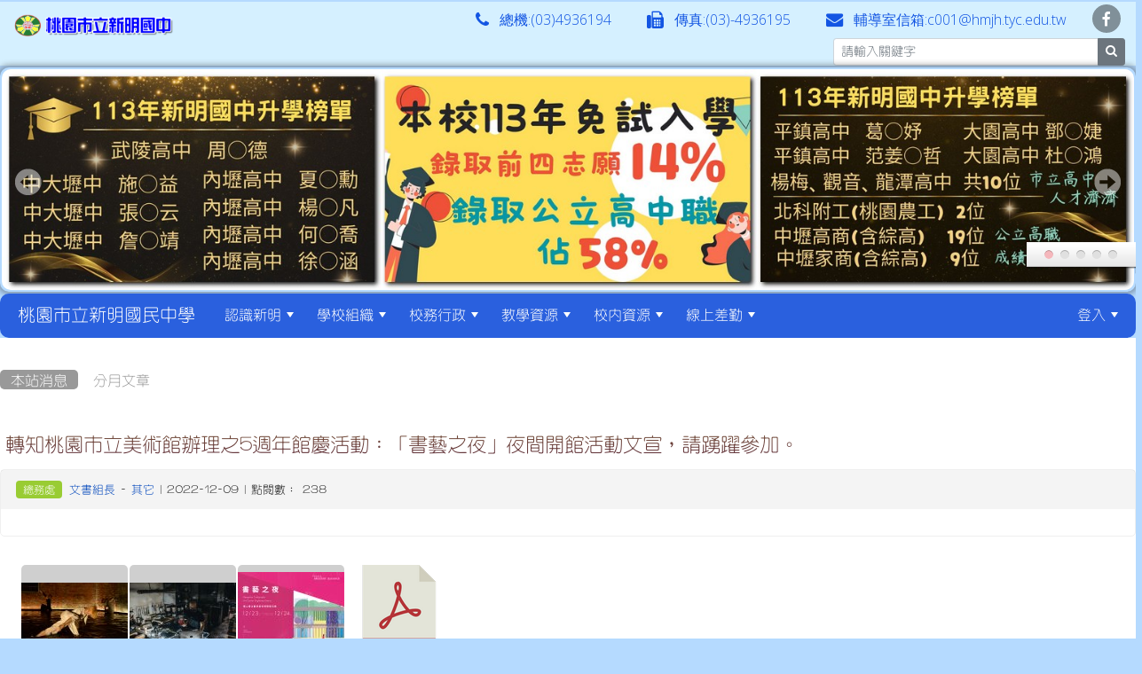

--- FILE ---
content_type: text/html; charset=UTF-8
request_url: https://www.hmjh.tyc.edu.tw/web/modules/tadnews/index.php?nsn=6015
body_size: 75677
content:
<!DOCTYPE html>
<html lang="zh-TW">
    <head>
        <!--目前$_SESSION['bootstrap']="5"; -->
        <!--將目前的資料夾名稱，設定為樣板標籤變數 theme_name-->
                <!--載入由使用者設定的各項佈景變數-->
        
        <!--目前 $smarty.config.bootstrap = 5 | $bootstrap=5 -->
        <!-- theme_id= 6-->
        

    
        <meta charset="UTF-8">
        <meta name="viewport" content="width=device-width, initial-scale=1.0, shrink-to-fit=no">
        <meta http-equiv="X-UA-Compatible" content="ie=edge">

        
        <meta name="robots" content="index,follow">
        <meta name="keywords" content="轉知桃園市立美術館辦理之5週年館慶活動：「書藝之夜」夜間開館活動文宣，請踴躍參加。">
        <meta name="description" content="">
        <meta name="rating" content="general">
        <meta name="author" content="新明國中資訊組">
        <meta name="copyright" content="Copyright ?2001-2014">
        <meta name="generator" content="XOOPS">
        <meta property="og:title" content="轉知桃園市立美術館辦理之5週年館慶活動：「書藝之夜」夜間開館活動文宣，請踴躍參加。">
        <meta property="og:type" content="website">
        <meta property="og:url" content="https://www.hmjh.tyc.edu.tw/web/modules/tadnews/index.php?nsn=6015">
        <meta property="og:image" content="https://www.hmjh.tyc.edu.tw/web/uploads/tad_themes/school2022/config2/config2_og_image_6_1_SV4.jpg">
        <meta property="og:site_name" content="桃園市立新明國民中學">
        <!-- 網站的標題及標語 -->
        <title>桃園市立新明國民中學 - 轉知桃園市立美術館辦理之5週年館慶活動：「書藝之夜」夜間開館活動文宣，請踴躍參加。</title>

        
        <!-- Rss -->
        <link rel="alternate" type="application/rss+xml" title="RSS" href="https://www.hmjh.tyc.edu.tw/web/backend.php">
        <!-- icon -->
        <link href="https://www.hmjh.tyc.edu.tw/web/favicon.ico" rel="SHORTCUT ICON">
        <!-- Sheet Css -->
        <link rel="stylesheet" type="text/css" media="all" title="Style sheet" href="https://www.hmjh.tyc.edu.tw/web/xoops.css">
        <!-- XOOPS theme Sheet Css -->
        <link rel="stylesheet" type="text/css" media="all" title="Style sheet" href="https://www.hmjh.tyc.edu.tw/web/themes/school2022/css/xoops.css">
        <!-- 55-1 bootstrap5 -->
        <link href="https://www.hmjh.tyc.edu.tw/web/modules/tadtools/bootstrap5/css/bootstrap.css" rel="stylesheet" media="all">

        <!-- SmartMenus core CSS (required) -->
        <link href="https://www.hmjh.tyc.edu.tw/web/modules/tadtools/smartmenus/css/sm-core-css.css" media="all" rel="stylesheet">
        <!-- "sm-blue" menu theme (optional, you can use your own CSS, too) -->
                <!-- font-awesome -->
        <link href="https://www.hmjh.tyc.edu.tw/web/modules/tadtools/css/font-awesome/css/font-awesome.css" rel="stylesheet" media="all">
        <!-- Theme Sheet Css -->
        <link rel="stylesheet" type="text/css" media="all" href="https://www.hmjh.tyc.edu.tw/web/themes/school2022/css/style.css">

        <!-- 給模組套用的樣板標籤開始 -->
        <script src="https://www.hmjh.tyc.edu.tw/web/browse.php?Frameworks/jquery/jquery.js" type="text/javascript"></script>
<script src="https://www.hmjh.tyc.edu.tw/web/browse.php?Frameworks/jquery/plugins/jquery.ui.js" type="text/javascript"></script>
<script src="https://www.hmjh.tyc.edu.tw/web/modules/tadtools/jquery/jquery.ui.touch-punch.min.js" type="text/javascript"></script>
<script src="https://www.hmjh.tyc.edu.tw/web/include/xoops.js" type="text/javascript"></script>
<script src="https://www.hmjh.tyc.edu.tw/web/themes/school2022/language/tchinese_utf8/script.js" type="text/javascript"></script>
<script src="https://www.hmjh.tyc.edu.tw/web/modules/tadtools/syntaxhighlighter/scripts/shCore.js" type="text/javascript"></script>
<script src="https://www.hmjh.tyc.edu.tw/web/modules/tadtools/syntaxhighlighter/scripts/shAutoloader.js" type="text/javascript"></script>
<script type="text/javascript">
//<![CDATA[

                  function path()
                  {
                    var args = arguments,
                    result = [];
                    for(var i = 0; i < args.length; i++)
                        result.push(args[i].replace('@', 'https://www.hmjh.tyc.edu.tw/web/modules/tadtools/syntaxhighlighter/scripts/'));
                    return result
                  };

                  $(document).ready(function(){
                    SyntaxHighlighter.autoloader.apply(null, path(
                    'applescript            @shBrushAppleScript.js',
                    'actionscript3 as3      @shBrushAS3.js',
                    'bash shell             @shBrushBash.js',
                    'coldfusion cf          @shBrushColdFusion.js',
                    'cpp c                  @shBrushCpp.js',
                    'c# c-sharp csharp      @shBrushCSharp.js',
                    'css                    @shBrushCss.js',
                    'delphi pascal          @shBrushDelphi.js',
                    'diff patch pas         @shBrushDiff.js',
                    'erl erlang             @shBrushErlang.js',
                    'groovy                 @shBrushGroovy.js',
                    'java                   @shBrushJava.js',
                    'jfx javafx             @shBrushJavaFX.js',
                    'js jscript javascript  @shBrushJScript.js',
                    'perl pl                @shBrushPerl.js',
                    'php                    @shBrushPhp.js',
                    'text plain             @shBrushPlain.js',
                    'py python              @shBrushPython.js',
                    'ruby rails ror rb      @shBrushRuby.js',
                    'sass scss              @shBrushSass.js',
                    'scala                  @shBrushScala.js',
                    'sql                    @shBrushSql.js',
                    'vb vbnet               @shBrushVb.js',
                    'xml xhtml xslt html    @shBrushXml.js'
                    ));
                    SyntaxHighlighter.defaults['smart-tabs'] = true;
                    SyntaxHighlighter.defaults['tab-size'] = 2;
                    SyntaxHighlighter.defaults['toolbar'] = false;

                    SyntaxHighlighter.all();
                  });

                
//]]></script>
<script src="https://www.hmjh.tyc.edu.tw/web/modules/tadtools/prism/prism.js" type="text/javascript"></script>
<script src="https://www.hmjh.tyc.edu.tw/web/modules/tadtools/fancyBox/lib/jquery.mousewheel.pack.js" type="text/javascript"></script>
<script src="https://www.hmjh.tyc.edu.tw/web/modules/tadtools/fancyBox/source/jquery.fancybox.js" type="text/javascript"></script>
<script type="text/javascript">
//<![CDATA[

                jQuery(document).ready(function(){
                    $('.fancybox_nsn').fancybox({
                    
                    fitToView : true,
                    width   : '1920',
                    height    : '1080',
                    
                    
                    autoSize  : false,
                    closeClick  : false,
                    openEffect  : 'none',
                    closeEffect : 'none'
                    
                    
                    });
                });
            
//]]></script>
<script type="text/javascript" src="https://www.hmjh.tyc.edu.tw/web/class/textsanitizer/image/image.js"></script>
<script src="https://www.hmjh.tyc.edu.tw/web/modules/tadtools/sweet-alert/sweet-alert.js" type="text/javascript"></script>
<script type="text/javascript">
//<![CDATA[

            function delete_tad_news_func(nsn){
                swal({
                    title: '確定要刪除此資料？',
                    text: '相關資料通通都將會被移除！',
                    type: 'warning',
                    html: '',
                    showCancelButton: true,
                    confirmButtonColor: '#DD6B55',
                    confirmButtonText: '確定刪除！',
                    closeOnConfirm: false ,
                    allowOutsideClick: true
                },
                function(){
                    location.href='/web/modules/tadnews/index.php?op=delete_tad_news&nsn=' + nsn;
                });
            }
            
//]]></script>
<link rel="stylesheet" href="https://www.hmjh.tyc.edu.tw/web/modules/tadtools/jquery/themes/base/jquery.ui.all.css" type="text/css" />
<link rel="stylesheet" href="https://www.hmjh.tyc.edu.tw/web/language/tchinese_utf8/style.css" type="text/css" />
<link rel="stylesheet" href="https://www.hmjh.tyc.edu.tw/web/media/font-awesome/css/font-awesome.min.css" type="text/css" />
<link rel="stylesheet" href="https://www.hmjh.tyc.edu.tw/web/modules/tadtools/syntaxhighlighter/styles/shCore.css" type="text/css" />
<link rel="stylesheet" href="https://www.hmjh.tyc.edu.tw/web/modules/tadtools/syntaxhighlighter/styles/shThemeMonokai.css" type="text/css" />
<link rel="stylesheet" href="https://www.hmjh.tyc.edu.tw/web/modules/tadtools/prism/prism.css" type="text/css" />
<link rel="stylesheet" href="https://www.hmjh.tyc.edu.tw/web/modules/tadtools/fancyBox/source/jquery.fancybox.css" type="text/css" />
<link rel="stylesheet" href="https://www.hmjh.tyc.edu.tw/web/modules/tadtools/sweet-alert/sweet-alert.css" type="text/css" />
<link rel="stylesheet" href="https://www.hmjh.tyc.edu.tw/web/modules/tadtools/css/xoops.css" type="text/css" />
<link rel="stylesheet" href="https://www.hmjh.tyc.edu.tw/web/modules/tadnews/css/module.css" type="text/css" />
<link rel="stylesheet" href="https://www.hmjh.tyc.edu.tw/web/modules/tadnews/css/module2.css" type="text/css" />
<link rel="stylesheet" href="https://www.hmjh.tyc.edu.tw/web/modules/tadtools/css/iconize.css" type="text/css" />


        <!-- 給模組套用的樣板標籤結束 -->

        <!-- 局部套用的樣式，如果有載入完整樣式 theme_css.tpl 那就不需要這一部份 -->
        <!--導覽工具列、區塊標題CSS設定開始-->
<style type="text/css">
    body {
        color: #202020;
        background-color: #b5daff;
                background-position: left top;
        background-repeat: repeat;
        background-attachment: scroll;
        background-size: auto;
        font-size: 1rem;
        font-family: HanWangYenLight;
    }

    a {
        color:#0046bb;
        font-family: FontAwesome, HanWangYenLight;
    }

    a:hover {
        color:#a40019;
    }



    #nav-container {
                    /* position: relative; */
                z-index: 11;
                    background-color:tranparent;
            }

    #xoops_theme_nav {
                                    background: #2a60de;
                        }

        .leftBlock .blockTitle{
        font-size: 1.1rem;        color: #ffffff;        background-color: #2a60ae;                        text-indent: 9px;                border-radius:5px;
        -moz-border-radius:5px;
        -webkit-border-radius:5px;
        -khtml-border-radius:5px;
            }

    .leftBlock a.block_config,
    .leftBlock a.tad_block_config{
        float: right;
        position: relative;
        z-index: 1;
    }

        .leftBlock{
        position: relative;
background: #f5f5f5;
overflow: hidden;
margin-top: 10px;
margin-bottom: 10px;
border-radius: 4px;
    }
    
        .leftBlock .blockTitle{
        text-align:center;
border-bottom: 2px solid #7cb6b7;
padding: 8px 15px;
text-shadow: 0px 1px #0d4e5c, 1px 0px #0d4e5c, -1px 0px #0d4e5c, 0px -1px #0d4e5c, -1px -1px #0d4e5c, 1px 1px #0d4e5c, 1px -1px #0d4e5c, -1px 1px #0d4e5c;
    }
    
        .leftBlock .blockContent{
        padding: 15px;
    }
    
    .rightBlock .blockTitle{
        font-size: 1.1rem;        color: #ffffff;        background-color: #2a60ae;                        text-indent: 9px;                border-radius:5px;
        -moz-border-radius:5px;
        -webkit-border-radius:5px;
        -khtml-border-radius:5px;
            }

    .rightBlock a.block_config,
    .rightBlock a.tad_block_config{
        float: right;
        position: relative;
        z-index: 1;
    }

        .rightBlock{
        position: relative;
background: #f5f5f5;
overflow: hidden;
margin-top: 10px;
margin-bottom: 10px;
border-radius: 4px;
    }
    
        .rightBlock .blockTitle{
        text-align:center;
border-bottom: 2px solid #7cb6b7;
padding: 8px 15px;
text-shadow: 0px 1px #0d4e5c, 1px 0px #0d4e5c, -1px 0px #0d4e5c, 0px -1px #0d4e5c, -1px -1px #0d4e5c, 1px 1px #0d4e5c, 1px -1px #0d4e5c, -1px 1px #0d4e5c;
    }
    
        .rightBlock .blockContent{
        padding: 15px;
    }
    
    .centerBlock .blockTitle{
        font-size: 1.1rem;        color: #ffffff;        background-color: #2a60ae;                        text-indent: 9px;                border-radius:5px;
        -moz-border-radius:5px;
        -webkit-border-radius:5px;
        -khtml-border-radius:5px;
            }

    .centerBlock a.block_config,
    .centerBlock a.tad_block_config{
        float: right;
        position: relative;
        z-index: 1;
    }

        .centerBlock{
        position: relative;
background: #f5f5f5;
overflow: hidden;
margin-top: 10px;
margin-bottom: 10px;
border-radius: 4px;
    }
    
        .centerBlock .blockTitle{
        text-align:center;
border-bottom: 2px solid #7cb6b7;
padding: 8px 15px;
text-shadow: 0px 1px #0d4e5c, 1px 0px #0d4e5c, -1px 0px #0d4e5c, 0px -1px #0d4e5c, -1px -1px #0d4e5c, 1px 1px #0d4e5c, 1px -1px #0d4e5c, -1px 1px #0d4e5c;
    }
    
        .centerBlock .blockContent{
        padding: 15px;
    }
    
    .centerLeftBlock .blockTitle{
        font-size: 1.1rem;        color: #ffffff;        background-color: #2a60ae;                        text-indent: 9px;                border-radius:5px;
        -moz-border-radius:5px;
        -webkit-border-radius:5px;
        -khtml-border-radius:5px;
            }

    .centerLeftBlock a.block_config,
    .centerLeftBlock a.tad_block_config{
        float: right;
        position: relative;
        z-index: 1;
    }

        .centerLeftBlock{
        position: relative;
background: #f5f5f5;
overflow: hidden;
margin-top: 10px;
margin-bottom: 10px;
border-radius: 4px;
    }
    
        .centerLeftBlock .blockTitle{
        text-align:center;
border-bottom: 2px solid #7cb6b7;
padding: 8px 15px;
text-shadow: 0px 1px #0d4e5c, 1px 0px #0d4e5c, -1px 0px #0d4e5c, 0px -1px #0d4e5c, -1px -1px #0d4e5c, 1px 1px #0d4e5c, 1px -1px #0d4e5c, -1px 1px #0d4e5c;
    }
    
        .centerLeftBlock .blockContent{
        padding: 15px;
    }
    
    .centerRightBlock .blockTitle{
        font-size: 1.1rem;        color: #ffffff;        background-color: #2a60ae;                        text-indent: 9px;                border-radius:5px;
        -moz-border-radius:5px;
        -webkit-border-radius:5px;
        -khtml-border-radius:5px;
            }

    .centerRightBlock a.block_config,
    .centerRightBlock a.tad_block_config{
        float: right;
        position: relative;
        z-index: 1;
    }

        .centerRightBlock{
        position: relative;
background: #f5f5f5;
overflow: hidden;
margin-top: 10px;
margin-bottom: 10px;
border-radius: 4px;
    }
    
        .centerRightBlock .blockTitle{
        text-align:center;
border-bottom: 2px solid #7cb6b7;
padding: 8px 15px;
text-shadow: 0px 1px #0d4e5c, 1px 0px #0d4e5c, -1px 0px #0d4e5c, 0px -1px #0d4e5c, -1px -1px #0d4e5c, 1px 1px #0d4e5c, 1px -1px #0d4e5c, -1px 1px #0d4e5c;
    }
    
        .centerRightBlock .blockContent{
        padding: 15px;
    }
    
    .centerBottomBlock .blockTitle{
        font-size: 1.1rem;        color: #ffffff;        background-color: #2a60ae;                        text-indent: 9px;                border-radius:5px;
        -moz-border-radius:5px;
        -webkit-border-radius:5px;
        -khtml-border-radius:5px;
            }

    .centerBottomBlock a.block_config,
    .centerBottomBlock a.tad_block_config{
        float: right;
        position: relative;
        z-index: 1;
    }

        .centerBottomBlock{
        position: relative;
background: #f5f5f5;
overflow: hidden;
margin-top: 10px;
margin-bottom: 10px;
border-radius: 4px;
    }
    
        .centerBottomBlock .blockTitle{
        text-align:center;
border-bottom: 2px solid #7cb6b7;
padding: 8px 15px;
text-shadow: 0px 1px #0d4e5c, 1px 0px #0d4e5c, -1px 0px #0d4e5c, 0px -1px #0d4e5c, -1px -1px #0d4e5c, 1px 1px #0d4e5c, 1px -1px #0d4e5c, -1px 1px #0d4e5c;
    }
    
        .centerBottomBlock .blockContent{
        padding: 15px;
    }
    
    .centerBottomLeftBlock .blockTitle{
        font-size: 1.1rem;        color: #ffffff;        background-color: #2a60ae;                        text-indent: 9px;                border-radius:5px;
        -moz-border-radius:5px;
        -webkit-border-radius:5px;
        -khtml-border-radius:5px;
            }

    .centerBottomLeftBlock a.block_config,
    .centerBottomLeftBlock a.tad_block_config{
        float: right;
        position: relative;
        z-index: 1;
    }

        .centerBottomLeftBlock{
        position: relative;
background: #f5f5f5;
overflow: hidden;
margin-top: 10px;
margin-bottom: 10px;
border-radius: 4px;
    }
    
        .centerBottomLeftBlock .blockTitle{
        text-align:center;
border-bottom: 2px solid #7cb6b7;
padding: 8px 15px;
text-shadow: 0px 1px #0d4e5c, 1px 0px #0d4e5c, -1px 0px #0d4e5c, 0px -1px #0d4e5c, -1px -1px #0d4e5c, 1px 1px #0d4e5c, 1px -1px #0d4e5c, -1px 1px #0d4e5c;
    }
    
        .centerBottomLeftBlock .blockContent{
        padding: 15px;
    }
    
    .centerBottomRightBlock .blockTitle{
        font-size: 1.1rem;        color: #ffffff;        background-color: #2a60ae;                        text-indent: 9px;                border-radius:5px;
        -moz-border-radius:5px;
        -webkit-border-radius:5px;
        -khtml-border-radius:5px;
            }

    .centerBottomRightBlock a.block_config,
    .centerBottomRightBlock a.tad_block_config{
        float: right;
        position: relative;
        z-index: 1;
    }

        .centerBottomRightBlock{
        position: relative;
background: #f5f5f5;
overflow: hidden;
margin-top: 10px;
margin-bottom: 10px;
border-radius: 4px;
    }
    
        .centerBottomRightBlock .blockTitle{
        text-align:center;
border-bottom: 2px solid #7cb6b7;
padding: 8px 15px;
text-shadow: 0px 1px #0d4e5c, 1px 0px #0d4e5c, -1px 0px #0d4e5c, 0px -1px #0d4e5c, -1px -1px #0d4e5c, 1px 1px #0d4e5c, 1px -1px #0d4e5c, -1px 1px #0d4e5c;
    }
    
        .centerBottomRightBlock .blockContent{
        padding: 15px;
    }
    
    .footerCenterBlock .blockTitle{
        font-size: 1.1rem;        color: #ffffff;        background-color: #2a60ae;                        text-indent: 9px;                border-radius:5px;
        -moz-border-radius:5px;
        -webkit-border-radius:5px;
        -khtml-border-radius:5px;
            }

    .footerCenterBlock a.block_config,
    .footerCenterBlock a.tad_block_config{
        float: right;
        position: relative;
        z-index: 1;
    }

        .footerCenterBlock{
        position: relative;
background: #f5f5f5;
overflow: hidden;
margin-top: 10px;
margin-bottom: 10px;
border-radius: 4px;
    }
    
        .footerCenterBlock .blockTitle{
        text-align:center;
border-bottom: 2px solid #7cb6b7;
padding: 8px 15px;
text-shadow: 0px 1px #0d4e5c, 1px 0px #0d4e5c, -1px 0px #0d4e5c, 0px -1px #0d4e5c, -1px -1px #0d4e5c, 1px 1px #0d4e5c, 1px -1px #0d4e5c, -1px 1px #0d4e5c;
    }
    
        .footerCenterBlock .blockContent{
        padding: 15px;
    }
    
    .footerLeftBlock .blockTitle{
        font-size: 1.1rem;        color: #ffffff;        background-color: #2a60ae;                        text-indent: 9px;                border-radius:5px;
        -moz-border-radius:5px;
        -webkit-border-radius:5px;
        -khtml-border-radius:5px;
            }

    .footerLeftBlock a.block_config,
    .footerLeftBlock a.tad_block_config{
        float: right;
        position: relative;
        z-index: 1;
    }

        .footerLeftBlock{
        position: relative;
background: #f5f5f5;
overflow: hidden;
margin-top: 10px;
margin-bottom: 10px;
border-radius: 4px;
    }
    
        .footerLeftBlock .blockTitle{
        text-align:center;
border-bottom: 2px solid #7cb6b7;
padding: 8px 15px;
text-shadow: 0px 1px #0d4e5c, 1px 0px #0d4e5c, -1px 0px #0d4e5c, 0px -1px #0d4e5c, -1px -1px #0d4e5c, 1px 1px #0d4e5c, 1px -1px #0d4e5c, -1px 1px #0d4e5c;
    }
    
        .footerLeftBlock .blockContent{
        padding: 15px;
    }
    
    .footerRightBlock .blockTitle{
        font-size: 1.1rem;        color: #ffffff;        background-color: #2a60ae;                        text-indent: 9px;                border-radius:5px;
        -moz-border-radius:5px;
        -webkit-border-radius:5px;
        -khtml-border-radius:5px;
            }

    .footerRightBlock a.block_config,
    .footerRightBlock a.tad_block_config{
        float: right;
        position: relative;
        z-index: 1;
    }

        .footerRightBlock{
        position: relative;
background: #f5f5f5;
overflow: hidden;
margin-top: 10px;
margin-bottom: 10px;
border-radius: 4px;
    }
    
        .footerRightBlock .blockTitle{
        text-align:center;
border-bottom: 2px solid #7cb6b7;
padding: 8px 15px;
text-shadow: 0px 1px #0d4e5c, 1px 0px #0d4e5c, -1px 0px #0d4e5c, 0px -1px #0d4e5c, -1px -1px #0d4e5c, 1px 1px #0d4e5c, 1px -1px #0d4e5c, -1px 1px #0d4e5c;
    }
    
        .footerRightBlock .blockContent{
        padding: 15px;
    }
    

    .sm-mint {
  border-top: 2px solid #e7f5ff;
  border-bottom: 2px solid #e7f5ff;
  background: transparent;
}
.sm-mint a, .sm-mint a:hover, .sm-mint a:focus, .sm-mint a:active {
  padding: 15px 6px;
  /* make room for the toggle button (sub indicator) */
  padding-right: 58px;
  color: #ffffff;
  font-family: FontAwesome, HanWangYenLight;
  font-size: 2;
  font-weight: normal;
  line-height: 17px;
  text-decoration: none;
}
.sm-mint a.current {
  font-weight: bold;
}
.sm-mint a.disabled {
  color: #cccccc;
}
.sm-mint a .sub-arrow {
  position: absolute;
  top: 50%;
  margin-top: -17px;
  left: auto;
  right: 4px;
  width: 34px;
  height: 34px;
  overflow: hidden;
  font: bold 0.875rem/2.125rem monospace !important;
  text-align: center;
  text-shadow: none;
  background: #f0f5ff;
  color:#3b3b3b;
  border-radius: 4px;
}
.sm-mint a .sub-arrow::before {
  content: '+';
}
.sm-mint a.highlighted .sub-arrow::before {
  content: '-';
}
.sm-mint li {
  border-top: 1px solid #3b3b3b22;
}
.sm-mint > li:first-child {
  border-top: 0;
}
.sm-mint ul {
  background: #e7f5ff88;
}
.sm-mint ul a, .sm-mint ul a:hover, .sm-mint ul a:focus, .sm-mint ul a:active {
  color: #3b3b3b;
  font-size: 2;
  border-left: 8px solid transparent;
}

.sm-mint ul ul a,
.sm-mint ul ul a:hover,
.sm-mint ul ul a:focus,
.sm-mint ul ul a:active {
  color: #3b3b3b;
  border-left: 8px solid transparent;
}

.sm-mint ul ul ul a,
.sm-mint ul ul ul a:hover,
.sm-mint ul ul ul a:focus,
.sm-mint ul ul ul a:active {
  color: #3b3b3b;
  border-left: 8px solid transparent;
}
.sm-mint ul ul ul ul a,
.sm-mint ul ul ul ul a:hover,
.sm-mint ul ul ul ul a:focus,
.sm-mint ul ul ul ul a:active {
  color: #3b3b3b;
  border-left: 8px solid transparent;
}

.sm-mint ul ul ul ul ul a,
.sm-mint ul ul ul ul ul a:hover,
.sm-mint ul ul ul ul ul a:focus,
.sm-mint ul ul ul ul ul a:active {
  color: #3b3b3b;
  border-left: 8px solid transparent;
}

@media (min-width: 768px) {
  /* Switch to desktop layout
  -----------------------------------------------
     These transform the menu tree from
     collapsible to desktop (navbar + dropdowns)
  -----------------------------------------------*/
  /* start... (it's not recommended editing these rules) */
  .sm-mint ul {
    position: absolute;
    width: 12em;
    z-index: 250;
  }

  .sm-mint li {
    float: left;
  }

  .sm-mint.sm-rtl li {
    float: right;
  }

  .sm-mint ul li, .sm-mint.sm-rtl ul li, .sm-mint.sm-vertical li {
    float: none;
  }

  .sm-mint a {
    white-space: nowrap;
  }

  .sm-mint ul a, .sm-mint.sm-vertical a {
    white-space: normal;
  }

  .sm-mint .sm-nowrap > li > a, .sm-mint .sm-nowrap > li > :not(ul) a {
    white-space: nowrap;
  }

  /* ...end */
  .sm-mint {
    border-top: 0;
    background: transparent;
  }
  .sm-mint a, .sm-mint a:hover, .sm-mint a:focus, .sm-mint a:active, .sm-mint a.highlighted {
    padding: 15px 6px;
    color: #ffffff;
    border-radius: 4px 4px 0 0;
    border-radius: 0;
  }
  .sm-mint a:hover, .sm-mint a:focus, .sm-mint a:active {
    background: #f0f5ff;
    color: #3b3b3b;
  }

  .sm-mint a.highlighted {
    background: #e7f5ff;
    color: #3b3b3b;
    box-shadow: 0 4px 3px rgba(0, 0, 0, 0.25);
  }


  .sm-mint a.disabled {
    background: transparent;
    color: #cccccc;
    box-shadow: none;
  }
  .sm-mint a.has-submenu {
    padding-right: 34px;
  }
  .sm-mint a .sub-arrow {
    top: 50%;
    margin-top: -3px;
    right: 20px;
    width: 0;
    height: 0;
    border-width: 6px 4.02px 0 4.02px;
    border-style: solid dashed dashed dashed;
    border-color: #ffffff transparent transparent transparent;
    background: transparent;
    border-radius: 0;
  }
  .sm-mint a:hover .sub-arrow, .sm-mint a:focus .sub-arrow, .sm-mint a:active .sub-arrow {
    border-color: #3b3b3b transparent transparent transparent;
  }
  .sm-mint a.highlighted .sub-arrow {
    border-color: #ffffff transparent transparent transparent;
  }
  .sm-mint a.disabled .sub-arrow {
    border-color: #ffffff transparent transparent transparent;
  }
  .sm-mint a .sub-arrow::before {
    display: none;
  }
  .sm-mint li {
    border-top: 0;
  }
  .sm-mint ul {
    border: 0;
    padding: 8px 0;
    background: #e7f5ff;
    border-radius: 0 4px 4px 4px;
    box-shadow: 0 4px 3px rgba(0, 0, 0, 0.25);
  }
  .sm-mint ul ul {
    border-radius: 4px;
  }

  .sm-mint ul a, .sm-mint ul a:hover, .sm-mint ul a:focus, .sm-mint ul a:active, .sm-mint ul a.highlighted {
        padding: 12px 20px;
        border-radius: 0;
        border-bottom: 1px solid #00000011;
      }

  .sm-mint ul li:last-child a{
    border-bottom: none;
          padding: 12px 20px 6px;
      }

  .sm-mint ul a:hover, .sm-mint ul a:focus, .sm-mint ul a:active, .sm-mint ul a.highlighted {
    background: #f0f5ff;
    color: #3b3b3b;
    box-shadow: none;
  }
  .sm-mint ul a.disabled {
    background: transparent;
    color: #b3b3b3;
  }

  .sm-mint ul a.has-submenu {
    padding-right: 20px;
  }
  .sm-mint ul a .sub-arrow {
    right: 10px;
    margin-top: -4.02px;
    border-width: 4.02px 0 4.02px 6px;
    border-style: dashed dashed dashed solid;
    border-color: transparent transparent transparent #ffffff;
  }
  .sm-mint ul a:hover .sub-arrow, .sm-mint ul a:focus .sub-arrow, .sm-mint ul a:active .sub-arrow, .sm-mint ul a.highlighted .sub-arrow {
    border-color: transparent transparent transparent #3b3b3b;
  }
  .sm-mint ul a.disabled .sub-arrow {
    border-color: transparent transparent transparent #ffffff;
  }
  .sm-mint .scroll-up,
  .sm-mint .scroll-down {
    position: absolute;
    display: none;
    visibility: hidden;
    overflow: hidden;
    background: #e7f5ff;
    height: 20px;
  }
  .sm-mint .scroll-up-arrow,
  .sm-mint .scroll-down-arrow {
    position: absolute;
    top: 6px;
    left: 50%;
    margin-left: -8px;
    width: 0;
    height: 0;
    overflow: hidden;
    border-width: 0 6px 8px 6px;
    border-style: dashed dashed solid dashed;
    border-color: transparent transparent #f0f5ff transparent;
  }
  .sm-mint .scroll-down-arrow {
    border-width: 8px 6px 0 6px;
    border-style: solid dashed dashed dashed;
    border-color: #f0f5ff transparent transparent transparent;
  }
  .sm-mint.sm-rtl a.has-submenu {
    padding-right: 20px;
    padding-left: 34px;
  }
  .sm-mint.sm-rtl a .sub-arrow {
    right: auto;
    left: 20px;
  }
  .sm-mint.sm-rtl.sm-vertical {
    border-right: 0;
    border-left: 2px solid #f0f5ff;
  }
  .sm-mint.sm-rtl.sm-vertical a {
    border-radius: 0 4px 4px 0;
  }
  .sm-mint.sm-rtl.sm-vertical a.has-submenu {
    padding: 10px 20px;
  }
  .sm-mint.sm-rtl.sm-vertical a .sub-arrow {
    right: auto;
    left: 10px;
    border-width: 4.02px 6px 4.02px 0;
    border-style: dashed solid dashed dashed;
    border-color: transparent #f0f5ff transparent transparent;
  }
  .sm-mint.sm-rtl.sm-vertical a:hover .sub-arrow, .sm-mint.sm-rtl.sm-vertical a:focus .sub-arrow, .sm-mint.sm-rtl.sm-vertical a:active .sub-arrow, .sm-mint.sm-rtl.sm-vertical a.highlighted .sub-arrow {
    border-color: transparent #3b3b3b transparent transparent;
  }
  .sm-mint.sm-rtl.sm-vertical a.disabled .sub-arrow {
    border-color: transparent #f0f5ff transparent transparent;
  }
  .sm-mint.sm-rtl ul {
    border-radius: 4px 0 4px 4px;
  }
  .sm-mint.sm-rtl ul a {
    border-radius: 0 !important;
  }
  .sm-mint.sm-rtl ul a.has-submenu {
    padding: 10px 20px !important;
  }
  .sm-mint.sm-rtl ul a .sub-arrow {
    right: auto;
    left: 10px;
    border-width: 4.02px 6px 4.02px 0;
    border-style: dashed solid dashed dashed;
    border-color: transparent #f0f5ff transparent transparent;
  }
  .sm-mint.sm-rtl ul a:hover .sub-arrow, .sm-mint.sm-rtl ul a:focus .sub-arrow, .sm-mint.sm-rtl ul a:active .sub-arrow, .sm-mint.sm-rtl ul a.highlighted .sub-arrow {
    border-color: transparent #3b3b3b transparent transparent;
  }
  .sm-mint.sm-rtl ul a.disabled .sub-arrow {
    border-color: transparent #f0f5ff transparent transparent;
  }
  .sm-mint.sm-vertical {
    border-bottom: 0;
    border-right: 2px solid #f0f5ff;
  }
  .sm-mint.sm-vertical a {
    padding: 10px 20px;
    border-radius: 4px 0 0 4px;
  }
  .sm-mint.sm-vertical a:hover, .sm-mint.sm-vertical a:focus, .sm-mint.sm-vertical a:active, .sm-mint.sm-vertical a.highlighted {
    background: #f0f5ff;
    color: #3b3b3b;
    box-shadow: none;
  }
  .sm-mint.sm-vertical a.disabled {
    background: transparent;
    color: #cccccc;
  }
  .sm-mint.sm-vertical a .sub-arrow {
    right: 10px;
    margin-top: -4.02px;
    border-width: 4.02px 0 4.02px 6px;
    border-style: dashed dashed dashed solid;
    border-color: transparent transparent transparent #f0f5ff;
  }
  .sm-mint.sm-vertical a:hover .sub-arrow, .sm-mint.sm-vertical a:focus .sub-arrow, .sm-mint.sm-vertical a:active .sub-arrow, .sm-mint.sm-vertical a.highlighted .sub-arrow {
    border-color: transparent transparent transparent #ffffff;
  }
  .sm-mint.sm-vertical a.disabled .sub-arrow {
    border-color: transparent transparent transparent #f0f5ff;
  }
  .sm-mint.sm-vertical ul {
    border-radius: 4px !important;
  }
  .sm-mint.sm-vertical ul a {
    padding: 10px 20px;
  }
}

/*# sourceMappingURL=sm-mint.css.map */

#main-nav {
    border: none;
    position: relative;
    min-height: 50px;
    }

/* Complete navbar .sm-mint */


.nav-brand {
  float: left;
  margin: 0;
}

.nav-brand a {
  display: block;
    padding: 11px 11px 11px 20px;
    color: #ffffff;
      font-size: 2;
    font-weight: normal;
  text-decoration: none;
}

#main-menu {
  clear: both;
  border-bottom: 0;
}

@media (min-width: 768px) {
  #main-menu {
    clear: none;
  }
}

/* Mobile menu toggle button */

.main-menu-btn {
  float: right;
  margin: 5px 10px;
  position: relative;
  display: inline-block;
  width: 29px;
  height: 29px;
  text-indent: 29px;
  white-space: nowrap;
  overflow: hidden;
  cursor: pointer;
  -webkit-tap-highlight-color: rgba(0, 0, 0, 0);
}

/* hamburger icon */

.main-menu-btn-icon,
.main-menu-btn-icon:before,
.main-menu-btn-icon:after {
  position: absolute;
  top: 50%;
  left: 2px;
  height: 2px;
  width: 24px;
  background: #ffffff;
  -webkit-transition: all 0.25s;
  transition: all 0.25s;
}

.main-menu-btn-icon:before {
  content: '';
  top: -7px;
  left: 0;
}

.main-menu-btn-icon:after {
  content: '';
  top: 7px;
  left: 0;
}

/* x icon */

#main-menu-state:checked ~ .main-menu-btn .main-menu-btn-icon {
  height: 0;
  background: transparent;
}

#main-menu-state:checked ~ .main-menu-btn .main-menu-btn-icon:before {
  top: 0;
  -webkit-transform: rotate(-45deg);
  transform: rotate(-45deg);
}

#main-menu-state:checked ~ .main-menu-btn .main-menu-btn-icon:after {
  top: 0;
  -webkit-transform: rotate(45deg);
  transform: rotate(45deg);
}

/* hide menu state checkbox (keep it visible to screen readers) */

#main-menu-state {
  position: absolute;
  width: 1px;
  height: 1px;
  margin: -1px;
  border: 0;
  padding: 0;
  overflow: hidden;
  clip: rect(1px, 1px, 1px, 1px);
}

/* hide the menu in mobile view */

#main-menu-state:not(:checked) ~ #main-menu {
  display: none;
}

#main-menu-state:checked ~ #main-menu {
  display: block;
}

@media (min-width: 768px) {
  /* hide the button in desktop view */
  .main-menu-btn {
    position: absolute;
    top: -99999px;
  }
  /* always show the menu in desktop view */
  #main-menu-state:not(:checked) ~ #main-menu {
    display: block;
  }
}
</style>
<!--導覽工具列、區塊標題CSS設定 by hc-->
        <style type="text/css">
            
#xoops_theme_left_zone{
    background-color:transparent;
    padding: 0px 14px;
}
#xoops_theme_center_zone{
    background-color:transparent;
    padding: 0px 14px;
}
#xoops_theme_right_zone {
    background-color:transparent;
    padding: 0px 14px;
}            #page-wrapper,
#top-wrapper,#top-display,
#logo-wrapper,#logo-display,
#nav-wrapper,#nav-display,
#slide-wrapper,#slide-display,
#base-wrapper,#base-display,
#footer-wrapper,#footer-display,
#bottom-wrapper,#bottom-display
{
    max-width: 100%;
}

#page-wrapper{
    position: relative;
    padding: 0px;
    margin: auto;
                
        background: #ffffff ;    margin-top: 30px;    margin-bottom: 60px;                
    
    
            padding: 10px;}

#page-display{
            margin: 0px auto;
                    }

#page-display>div{
    padding: 0px;
    margin: 0px;
}


@media (min-width: 768px) {
    #page-wrapper{
            }
}


@media (max-width: 768px) {
    #page-wrapper, #page-display{
        max-width: 100%;
    }

    #page-wrapper{
        padding: 0px;
        margin: 0px;
    }
}

#top-wrapper{
    position: relative;
    padding: 0px;
    margin: auto;
                        max-width:100%;
            
    z-index: 11;    background: #93c8ff ;    margin-top: 0px;    margin-bottom: 0px;                
    
    
            font-size: 0.8rem;}

#top-display{
            margin: 0px auto;
    padding: 6px 0px;        background-color: #90c4ff;        }

#top-display>div{
    padding: 0px;
    margin: 0px;
}

    #top-wrapper,
    #top-display,
    #top-display img {
        border-radius: 0px;
    }

@media (min-width: 768px) {
    #top-wrapper{
            }
}


@media (max-width: 768px) {
    #top-wrapper, #top-display{
        max-width: 100%;
    }

    #page-wrapper{
        padding: 0px;
        margin: 0px;
    }
}

#logo-wrapper{
    position: relative;
    padding: 0px;
    margin: auto;
                
        background: transparent ;    margin-top: 2px;    margin-bottom: 0px;                
    
    
            }

#logo-display{
            margin: 0px auto;
    padding: 0px;        background-color: #d5f0ff;        }

#logo-display>div{
    padding: 0px;
    margin: 0px;
}


@media (min-width: 768px) {
    #logo-wrapper{
            }
}


@media (max-width: 768px) {
    #logo-wrapper, #logo-display{
        max-width: 100%;
    }

    #page-wrapper{
        padding: 0px;
        margin: 0px;
    }
}
#logo-wrapper{
    }

#nav-wrapper{
    position: relative;
    padding: 0px;
    margin: auto;
                        max-width:100%;
            
        background: transparent ;    margin-top: 0px;    margin-bottom: 0px;                
    
    
            }

#nav-display{
            margin: 0px auto;
    padding: 0px;                }

#nav-display>div{
    padding: 0px;
    margin: 0px;
}

    #nav-wrapper,
    #nav-display,
    #nav-display img {
        border-radius: 10px 10px 10px 10px;
    }

@media (min-width: 768px) {
    #nav-wrapper{
            }
}


@media (max-width: 768px) {
    #nav-wrapper, #nav-display{
        max-width: 100%;
    }

    #page-wrapper{
        padding: 0px;
        margin: 0px;
    }
}/* 不透明時 $nav_bg_opacity= */
    /* 沒有漸層 */
            /* 非滿版狀態時 $nav_display_type=not_full */
        #nav-display {
            background: #2a60de ;
        }
        #nav-wrapper{
            background: transparent;
        }
    

#slide-wrapper{
    position: relative;
    padding: 0px;
    margin: auto;
                        max-width:100%;
            
        background: transparent ;    margin-top: 2px;    margin-bottom: 2px;                    box-shadow: 0px 0px 6px 3px rgba(50, 50, 50, 0.4);    }

#slide-display{
            margin: 0px auto;
    padding: 2px;        background-color: transparent;        }

#slide-display>div{
    padding: 0px;
    margin: 0px;
}

    #slide-wrapper,
    #slide-display,
    #slide-display img {
        border-radius: 10px;
    }

@media (min-width: 768px) {
    #slide-wrapper{
            }
}


@media (max-width: 768px) {
    #slide-wrapper, #slide-display{
        max-width: 100%;
    }

    #page-wrapper{
        padding: 0px;
        margin: 0px;
    }
}

#middle-wrapper{
    position: relative;
    padding: 0px;
    margin: auto;
                
        background: transparent ;    margin-top: 5px;    margin-bottom: 0px;                
    
    
            }

#middle-display{
            max-width:100%;
            margin: 0px auto;
    padding: 10px;        background-color: transparent;        }

#middle-display>div{
    padding: 0px;
    margin: 0px;
}

    #middle-wrapper,
    #middle-display,
    #middle-display img {
        border-radius: 0px;
    }

@media (min-width: 768px) {
    #middle-wrapper{
            }
}


@media (max-width: 768px) {
    #middle-wrapper, #middle-display{
        max-width: 100%;
    }

    #page-wrapper{
        padding: 0px;
        margin: 0px;
    }
}
#content-wrapper{
    position: relative;
    padding: 0px;
    margin: auto;
                        max-width:100%;
            
        background: #ffffff ;    margin-top: 0px;    margin-bottom: 0px;                
    
    
            }

#content-display{
            margin: 0px auto;
    padding: 0px;                color: #202020;}

#content-display>div{
    padding: 0px;
    margin: 0px;
}

    #content-wrapper,
    #content-display,
    #content-display img {
        border-radius: 0px;
    }

@media (min-width: 768px) {
    #content-wrapper{
            }
}


@media (max-width: 768px) {
    #content-wrapper, #content-display{
        max-width: 100%;
    }

    #page-wrapper{
        padding: 0px;
        margin: 0px;
    }
}


#footer-wrapper{
    position: relative;
    padding: 0px;
    margin: auto;
                
        background: #f6f6f6 ;    margin-top: 0px;    margin-bottom: 0px;                
    
    
            }

#footer-display{
            max-width:100%;
            margin: 0px auto;
    padding: 60px 30px;        background-color: #f6f6f6;    min-height: 200px;    color: #555555;}

#footer-display>div{
    padding: 0px;
    margin: 0px;
}

    #footer-wrapper,
    #footer-display,
    #footer-display img {
        border-radius: 0px;
    }

@media (min-width: 768px) {
    #footer-wrapper{
            }
}


@media (max-width: 768px) {
    #footer-wrapper, #footer-display{
        max-width: 100%;
    }

    #page-wrapper{
        padding: 0px;
        margin: 0px;
    }
}    #footer-display a,
    #footer-display a:hover,
    #footer-display a:active ,
    #footer-display a:visited {
        color:#555555;
    }


#bottom-wrapper{
    position: relative;
    padding: 0px;
    margin: auto;
                
        background: #585858 ;    margin-top: 0px;    margin-bottom: 0px;                
    
    
            }

#bottom-display{
            max-width:100%;
            margin: 0px auto;
    padding: 10px;        background-color: #585858;    min-height: 40px;    color: #ffffff;}

#bottom-display>div{
    padding: 0px;
    margin: 0px;
}

    #bottom-wrapper,
    #bottom-display,
    #bottom-display img {
        border-radius: 0px;
    }

@media (min-width: 768px) {
    #bottom-wrapper{
            }
}


@media (max-width: 768px) {
    #bottom-wrapper, #bottom-display{
        max-width: 100%;
    }

    #page-wrapper{
        padding: 0px;
        margin: 0px;
    }
}    #bottom-display a,
    #bottom-display a:hover,
    #bottom-display a:active ,
    #bottom-display a:visited {
        color:#ffffff;
    }

@media (min-width: 768px) {
    #page-wrapper{
        max-width: 100%;
    }
}        </style>

        <!-- 載入bootstrap -->
        
        <!--Bootstrap js-->
        <script src="https://www.hmjh.tyc.edu.tw/web/modules/tadtools/bootstrap5/js/bootstrap.bundle.js"></script>

        <!-- SmartMenus jQuery plugin -->
        <script type="text/javascript" src="https://www.hmjh.tyc.edu.tw/web/modules/tadtools/smartmenus/jquery.smartmenus.js"></script>


        <script type="text/javascript">
            // SmartMenus init
            $(function() {
                $('#main-menu').smartmenus({
                                                            bottomToTopSubMenus: false
                                    });
            });

            // SmartMenus mobile menu toggle button
            $(function() {
                var $mainMenuState = $('#main-menu-state');
                if ($mainMenuState.length) {
                    // animate mobile menu
                    $mainMenuState.change(function(e) {
                        var $menu = $('#main-menu');
                        if (this.checked) {
                            $menu.hide().slideDown(250, function() { $menu.css('display', ''); });
                        } else {
                            $menu.show().slideUp(250, function() { $menu.css('display', ''); });
                        }
                    });
                    // hide mobile menu beforeunload
                    $(window).bind('beforeunload unload', function() {
                        if ($mainMenuState[0].checked) {
                            $mainMenuState[0].click();
                        }
                    });
                }
            });
        </script>    </head>

    <body>
        <!-- 導覽列區域 -->
        
        
                







                    <div id="logo-wrapper">
                <div id="logo-display" class="container-fluid ">
            <div class="row">

                                                    <div class="col-xl-2 text-start">
                                                                                <a href="https://www.hmjh.tyc.edu.tw/web/index.php" style="padding: 0px;"><img id="website_logo" src="https://www.hmjh.tyc.edu.tw/web/uploads/tad_themes/school2022/logo/logo_6_9_LaP.png" style="max-width: 100%;position: relative; z-index:10;" alt="桃園市立新明國民中學" title="桃園市立新明國民中學" class="img-fluid"></a>
                                                </div>
                            <div class="col-xl-10 text-end">

                                                                                                    
                        <div class="d-inline-block"><span class="ci">
<i class="fa fa-phone"></i> 總機:(03)4936194
</span>
<span class="ci">
<i class="fa fa-fax"></i> 傳真:(03)-4936195
</span>
<span class="ci">
<i class="fa fa-envelope"></i> 輔導室信箱:c001@hmjh.tyc.edu.tw
</span>

<link href="https://fonts.googleapis.com/css?family=Open+Sans:300,400,600,700" rel="stylesheet" type="text/css">

<style>
    .ci {
        font-size: 1rem;
        font-family: "open sans", arial, sans-serif;
        font-weight: 300;
        margin: 8px 1rem 0px;
        color:#1355e3;
        display: inline-block;
    }

    .ci .fa {
        color: #1355e3;
        margin-right: 8px;
        font-size: 1.2rem;
        position: relative;
        top: 1px;
    }
</style></div>
        <div class="d-inline-block">                     <a href="https://www.facebook.com/profile.php?id=100084764868906" target="_blank" class="sidark"><i class="fa fa-facebook" data-bs-toggle="tooltip" title="新明進行事"></i></a>
    
<script language="JavaScript" type="text/javascript">
    $(document).ready(function(){
                    $('[data-bs-toggle="tooltip"]').tooltip();
            });
</script></div>




    <div class="d-inline-block"> <form role="search" action="https://www.hmjh.tyc.edu.tw/web/search.php" method="get">
    <div class="input-group input-group-sm">
        <input class="form-control" type="text" name="query" title="search" placeholder="請輸入關鍵字">
        <input type="hidden" name="action" value="results">
        <button class="btn btn-secondary" type="submit"><i class="fa fa-search" aria-hidden="true"></i><span class="sr-only visually-hidden">search</span></button>
    </div>
</form></div>


                </div>
            
            </div>
        </div>
    </div>

                
                            <div id="slide-wrapper">
    <div id="slide-display">
        <div>
                            
            <link rel="stylesheet" type="text/css" media="all"  href="https://www.hmjh.tyc.edu.tw/web/modules/tadtools/themes_common/slider/templatemo/nivo-slider.css">
<script type="text/javascript" src="https://www.hmjh.tyc.edu.tw/web/modules/tadtools/jquery/jquery-migrate-3.0.0.min.js"></script>
<script type="text/javascript" src="https://www.hmjh.tyc.edu.tw/web/modules/tadtools/themes_common/slider/templatemo/jquery.nivo.slider.pack.js"></script>

<script type='text/javascript'>
$(function(){
    $('#nivoSlider').nivoSlider({
        pauseTime: 6000,
                directionNav: true,
        controlNav: true,
                boxCols: 16
    });
});
</script>

    <!-- 滑動圖片 -->
    <div id="templatemo_slider">
        <div id="slider-wrapper">
            <div id="nivoSlider" class="nivoSlider">
                                                            <a href="https://www.hmjh.tyc.edu.tw/web" >
                            <img src="https://www.hmjh.tyc.edu.tw/web/uploads/tad_themes/school2022/slide/slide_6_6_e4I.jpg" alt="Slider" title="">
                        </a>
                                                                                <a href="https://www.hmjh.tyc.edu.tw/web" >
                            <img src="https://www.hmjh.tyc.edu.tw/web/uploads/tad_themes/school2022/slide/slide_6_8_Ang.jpg" alt="Slider" title="">
                        </a>
                                                                                <a href="https://www.hmjh.tyc.edu.tw/web" >
                            <img src="https://www.hmjh.tyc.edu.tw/web/uploads/tad_themes/school2022/slide/slide_6_9_mNK.jpg" alt="Slider" title="">
                        </a>
                                                                                <a href="https://www.hmjh.tyc.edu.tw/web" >
                            <img src="https://www.hmjh.tyc.edu.tw/web/uploads/tad_themes/school2022/slide/slide_6_10_B41.jpg" alt="Slider" title="">
                        </a>
                                                                                <a href="https://www.hmjh.tyc.edu.tw/web" >
                            <img src="https://www.hmjh.tyc.edu.tw/web/uploads/tad_themes/school2022/slide/slide_6_11_7se.jpg" alt="Slider" title="">
                        </a>
                                                </div>
            <div id="htmlcaption" class="nivo-html-caption">
                <strong>This</strong> is an example of a <em>HTML</em> caption with <a href="#">a link</a>.
            </div>
        </div>
    </div>
                        </div>
    </div>
</div>        
                                <div id="nav-wrapper">
        <div id="nav-display">
            <div>
                
<script type="title/javascript" src="https://www.hmjh.tyc.edu.tw/web/modules/tadtools/smartmenus/jquery.smartmenus.min.js"></script>

<link rel="stylesheet" type="text/css" media="all" title="Style sheet" href="https://www.hmjh.tyc.edu.tw/web/modules/tadtools/colorbox/colorbox.css">
<link rel="stylesheet" type="text/css" media="all" title="Style sheet" href="https://www.hmjh.tyc.edu.tw/web/modules/tadtools/css/xoops.css">
<script type="text/javascript" src="https://www.hmjh.tyc.edu.tw/web/modules/tadtools/colorbox/jquery.colorbox.js"></script>

<script>
    function tad_themes_popup(URL) {
        $.colorbox({iframe:true, width:"80%", height:"90%",href : URL});
    }
</script>

<!-- default -->
<nav role="navigation" id="main-nav">

    <!-- Mobile menu toggle button (hamburger/x icon) -->
    <input id="main-menu-state" type="checkbox" />
    <label class="main-menu-btn" for="main-menu-state">
    <span class="main-menu-btn-icon"></span> Toggle main menu visibility
    </label>


                        <h2 class="nav-brand">
                <a class="navbar-brand" href="https://www.hmjh.tyc.edu.tw/web/index.php" style="color:#ffffff">桃園市立新明國民中學</a>
            </h2>
            

    <ul id="main-menu" class="sm sm-mint d-md-flex flex-md-wrap">
                        
            <li>
        <a > 認識新明</a>
                                    <ul>
                    <li>
                <a href="https://goo.gl/maps/QJRys" target="_blank" title="交通方式"> 交通方式</a>
                            </li>
                    <li>
                <a href="http://classtable.hmjh.tyc.edu.tw/classtable/" target="_blank" title="網路課表"> 網路課表</a>
                            </li>
            </ul>
            </li>
    <li>
        <a href="http://www.hmjh.tyc.edu.tw/web/modules/tadnews/page.php?ncsn=19" target="_self"> 學校組織</a>
                                    <ul>
                    <li>
                <a href="https://www.hmjh.tyc.edu.tw/web/modules/tadnews/page.php?ncsn=19&nsn=3751" target="_self" title="校長室"> 校長室</a>
                            </li>
                    <li>
                <a href="https://www.hmjh.tyc.edu.tw/web/modules/tadnews/page.php?ncsn=19&nsn=3752" target="_self" title="教務處"> 教務處</a>
                            </li>
                    <li>
                <a href="https://www.hmjh.tyc.edu.tw/web/modules/tadnews/page.php?ncsn=19&nsn=3753" target="_self" title="學務處"> 學務處</a>
                            </li>
                    <li>
                <a href="https://www.hmjh.tyc.edu.tw/web/modules/tadnews/page.php?ncsn=19&nsn=3754" target="_self" title="總務處"> 總務處</a>
                            </li>
                    <li>
                <a href="https://www.hmjh.tyc.edu.tw/web/modules/tadnews/page.php?ncsn=19&nsn=3755" target="_self" title="輔導室"> 輔導室</a>
                            </li>
                    <li>
                <a href="https://www.hmjh.tyc.edu.tw/web/modules/tadnews/page.php?ncsn=19&nsn=3756" target="_self" title="人事室"> 人事室</a>
                            </li>
                    <li>
                <a href="https://www.hmjh.tyc.edu.tw/web/modules/tadnews/page.php?ncsn=19&nsn=3757" target="_self" title="會計室"> 會計室</a>
                            </li>
            </ul>
            </li>
    <li>
        <a > 校務行政</a>
                                    <ul>
                    <li>
                <a href="https://sso.tyc.edu.tw/TYESSO/Login.aspx" target="_blank" title="教育局單一認證授權平台(雲端學務系統)"> 教育局單一認證授權平台(雲端學務系統)</a>
                            </li>
                    <li>
                <a href="https://eip.tyc.edu.tw/TYEIP/" target="_self" title="桃園市生親師應用平台"> 桃園市生親師應用平台</a>
                            </li>
                    <li>
                <a href="http://odis.tycg.gov.tw/" target="_blank" title="公文管理系統"> 公文管理系統</a>
                            </li>
                    <li>
                <a href="https://doc.tyc.edu.tw" target="_blank" title="教育局網路填報系統"> 教育局網路填報系統</a>
                            </li>
                    <li>
                <a href="https://tycg.cloudhr.tw/TY_SCHOOL/login.aspx" target="_self" title="線上差勤系統"> 線上差勤系統</a>
                            </li>
                    <li>
                <a href="https://exam.tcte.edu.tw/tbt_html/" target="_blank" title="學習扶助網站(行政端)"> 學習扶助網站(行政端)</a>
                            </li>
                    <li>
                <a href="http://163.30.139.5/signin" target="_self" title="校園無聲廣播"> 校園無聲廣播</a>
                            </li>
                    <li>
                <a href="https://www.led-cloud.com/#/Account/Login" target="_blank" title="Led系統"> Led系統</a>
                            </li>
            </ul>
            </li>
    <li>
        <a > 教學資源</a>
                                    <ul>
                    <li>
                <a href="https://drp.tyc.edu.tw/TYDRP/Index.aspx" target="_self" title="桃園市教育發展資源入口網"> 桃園市教育發展資源入口網</a>
                            </li>
                    <li>
                <a href="http://www4.inservice.edu.tw/" target="_blank" title="全國在職教師研習系統"> 全國在職教師研習系統</a>
                            </li>
                    <li>
                <a href="http://www.set.edu.tw/actclass/act/default.asp" target="_blank" title="特教研習網"> 特教研習網</a>
                            </li>
                    <li>
                <a href="https://read.moe.edu.tw/" target="_blank" title="圖書館"> 圖書館</a>
                            </li>
                    <li>
                <a href="https://asset.tyc.edu.tw/" target="_self" title="桃園市數位學習網"> 桃園市數位學習網</a>
                            </li>
                    <li>
                <a href="https://exam2.tcte.edu.tw/teac_school/" target="_blank" title="學習扶助評量網站"> 學習扶助評量網站</a>
                            </li>
                    <li>
                <a  title="醍摩豆雲平臺"> 醍摩豆雲平臺</a>
                                                            <ul>
                    <li>
                <a href="https://www.teammodel.net" target="_blank" title=" 醍摩豆雲平臺">  醍摩豆雲平臺</a>
                            </li>
                    <li>
                <a href="https://www.habook.com/zh-tw/news.php?act=view&id=535#video_clips" target="_blank" title="HiTeach使用教學"> HiTeach使用教學</a>
                            </li>
            </ul>
                            </li>
            </ul>
            </li>
    <li>
        <a > 校內資源</a>
                                    <ul>
                    <li>
                <a href="http://mail.hmjh.tyc.edu.tw" target="_self" title="學校信箱"> 學校信箱</a>
                            </li>
                    <li>
                <a href="https://docs.google.com/presentation/d/152VHLo-se9vUkLBhoYrMLgxtkoSM-mKpmf4h_6hhsNI/edit#slide=id.p" target="_blank" title="新明國中學生信箱使用說明"> 新明國中學生信箱使用說明</a>
                            </li>
                    <li>
                <a href="https://device.hmjh.tyc.edu.tw" target="_blank" title="平板借用登記網"> 平板借用登記網</a>
                            </li>
                    <li>
                <a href="https://sites.google.com/hmjh.tyc.edu.tw/110course/%E9%A6%96%E9%A0%81?authuser=2" target="_self" title="新明國中遠距教學網"> 新明國中遠距教學網</a>
                            </li>
                    <li>
                <a  title="英文學習資源"> 英文學習資源</a>
                                                            <ul>
                    <li>
                <a href="http://etlady.tw/tyc/" target="_self" title="桃園市國中英語學習網"> 桃園市國中英語學習網</a>
                            </li>
                    <li>
                <a href="https://drive.google.com/file/d/1q4selm4jUT5bnMbwDHo51tttpLVFkUYr/view" target="_self" title="英文單字書1-600字"> 英文單字書1-600字</a>
                            </li>
                    <li>
                <a href="https://drive.google.com/file/d/1CXq_0y8bNMw7ugvaYuTWY9DDw1FSB6Dp/view" target="_self" title="英文單字書601-1246字"> 英文單字書601-1246字</a>
                            </li>
                    <li>
                <a href="https://drive.google.com/file/d/1OV-6hyGLUBl4yKNQlRjX8YHNRaYr4LNI/view" target="_self" title="英文單字書進階1-800字"> 英文單字書進階1-800字</a>
                            </li>
                    <li>
                <a href="https://drive.google.com/file/d/1PZbqu8GIqjrb9mKsTq5xTcvDIgYpaULy/view" target="_self" title="英語單字書-英檢初級字表"> 英語單字書-英檢初級字表</a>
                            </li>
            </ul>
                            </li>
                    <li>
                <a href="https://hmjh.teamslite.com.tw" target="_self" title="翰林雲端學院"> 翰林雲端學院</a>
                            </li>
                    <li>
                <a href="https://docs.google.com/presentation/d/1SicLtlDeyyaiLa8AqnU6j0CNUQDY566ZKricxnuSN4w/edit?usp=sharing" target="_blank" title="雲端學院說明文件"> 雲端學院說明文件</a>
                            </li>
            </ul>
            </li>
    <li>
        <a > 線上差勤</a>
                                    <ul>
                    <li>
                <a href="https://tycg.cloudhr.tw/TY_SCHOOL/login.aspx" target="_self" title="線上差勤系統網址"> 線上差勤系統網址</a>
                            </li>
                    <li>
                <a href="https://reurl.cc/b5a03d" target="_blank" title="線上差勤說明文件"> 線上差勤說明文件</a>
                            </li>
            </ul>
            </li>
        <li class="flex-grow-1 hide-in-phone">
            <a accesskey="U" href="#xoops_theme_nav_key" title="上方導覽工具列" id="xoops_theme_nav_key" style="color: transparent; font-size: 0.625rem;" class="disabled">:::</a>
        </li>

        
                    <li>
                <a href="#">
                登入                </a>
                    <ul>

            <li>
            <form action="https://www.hmjh.tyc.edu.tw/web/user.php" method="post">
                <fieldset style="min-width: 200px; margin: 10px;">
                    <legend>
                    登入                    </legend>
                                        <div class="form-group row mb-3">
                        <label class="col-md-4 col-form-label text-sm-end" for="uname">
                            帳號
                        </label>
                        <div class="col-md-8">
                            <input type="text" name="uname"  id="uname" placeholder="請輸入帳號"  class="form-control">
                        </div>
                    </div>

                    <div class="form-group row mb-3">
                    <label class="col-md-4 col-form-label text-sm-end" for="pass">
                        密碼
                    </label>
                    <div class="col-md-8">
                    <input type="password" name="pass" id="pass" placeholder="請輸入密碼" class="form-control">
                    </div>
                    </div>

                    <div class="form-group row mb-3">
                    <label class="col-md-4 col-form-label text-sm-end">
                    </label>
                    <div class="col-md-8 d-grid gap-2">
                        <input type="hidden" name="xoops_redirect" value="/web/modules/tadnews/index.php?nsn=6015">
                        <input type="hidden" name="rememberme" value="On">
                        <input type="hidden" name="op" value="login">
                        <input type="hidden" name="xoops_login" value="1">
                        <button type="submit" class="btn btn-primary btn-block">登入</button>
                    </div>
                    </div>

                                    </fieldset>
            </form>
        </li>

    
            
        <li>
                    </li>
        </ul>
            </li>
            </ul>
</nav>

<script type="text/javascript">
    document.addEventListener('click',function(e){
        // Hamburger menu
        if(e.target.classList.contains('hamburger-toggle')){
            e.target.children[0].classList.toggle('active');
        }
    });

    $(document).ready(function(){
        if($( window ).width() > 768){
            $('li.hide-in-phone').show();
        }else{
            $('li.hide-in-phone').hide();
        }
    });

    $( window ).resize(function() {
        if($( window ).width() > 768){
            $('li.hide-in-phone').show();
        }else{
            $('li.hide-in-phone').hide();
        }
    });
</script>            </div>
        </div>
    </div>
        
        
                








                
                <div id="content-wrapper">
    <div id="content-display">
        <div class="container-fluid">
            <!-- 載入布局 -->
            <div id="xoops_theme_content_zone" class="row g-0">
            <div class="col-xl-12" style="background-color: transparent;">
            <a accesskey="C" href="#xoops_theme_center_zone_key" title="中間區域（包含中間區塊及主內容）" id="xoops_theme_center_zone_key" style="color: transparent; font-size: 0.625rem; position: absolute;">:::</a>
<div id="xoops_theme_center" style="">
        <div class="row">
        <div class="col-md-6"></div>
        <div class="col-md-6"></div>
    </div>

        <div id="xoops_contents">
        
        <style>
            .toolbar_bootstrap_nav {
                position: relative;
                margin: 20px 0;
            }
            .toolbar_bootstrap_nav ul {
                margin: 0;
                padding: 0;
            }
            .toolbar_bootstrap_nav li {
                margin: 0 5px 10px 0;
                padding: 0;
                list-style: none;
                display: inline-block;
            }
            .toolbar_bootstrap_nav a {
                padding: 3px 12px;
                text-decoration: none;
                color: #999;
                line-height: 100%;
            }
            .toolbar_bootstrap_nav a:hover {
                color: #000;
            }
            .toolbar_bootstrap_nav .current a {
                background: #999;
                color: #fff;
                border-radius: 5px;
            }
        </style>

        <nav class='toolbar_bootstrap_nav'>
            <ul>
            <li class='current' title='本站消息'><a href='https://www.hmjh.tyc.edu.tw/web/modules/tadnews/index.php' >本站消息</a></li><li ><a href='https://www.hmjh.tyc.edu.tw/web/modules/tadnews/archive.php' >分月文章</a></li>
            </ul>
        </nav>
<!--TadNews Start-->
<div style="margin-bottom: 30px;">
    
</div>



                        <div class="news_page_container">
                <div >
                    <h3 class="my">
                        <a href="https://www.hmjh.tyc.edu.tw/web/modules/tadnews/index.php?nsn=6015">
                        轉知桃園市立美術館辦理之5週年館慶活動：「書藝之夜」夜間開館活動文宣，請踴躍參加。
                        </a>
                    </h3>
                </div>

                <div class="news_page_content">
                    <div class="row news_page_info">
                        <div class="col-md-6">
                            <a class='badge' style='background-color: #99CC33; font-weight: normal; color: white; text-shadow:none;' href='https://www.hmjh.tyc.edu.tw/web/modules/tadnews/index.php?tag_sn=4'>總務處</a>

                            <span class="news_page_info_text">
                                <a href="https://www.hmjh.tyc.edu.tw/web/userinfo.php?uid=14">文書組長</a>
                                -
                                <a href="https://www.hmjh.tyc.edu.tw/web/modules/tadnews/index.php?ncsn=7">其它</a>
                                |
                                2022-12-09
                                |
                                點閱數：
                                238
                            </span>
                            
                        </div>
                        <div class="col-md-6 text-right text-end"></div>
                    </div>
                    <div style="margin: 30px;">
                        
                        
                    </div>

                    <div style="clear:both;"></div>
                </div>

                                    <div style="margin: 30px 0px;">
                        <ul class="tuf-icon">
                    <li class='tuf-icon-item' style='width:120px;height:260px;float:left;list-style:none;'>
                    <a href='https://www.hmjh.tyc.edu.tw/web/uploads/tadnews/image/nsn_6015_1_PNM.jpg' class='thumbnail fancybox_nsn' target='_self' rel='fnsn' style="display:inline-block; width: 120px; height: 120px; overflow: hidden; background-image: url('https://www.hmjh.tyc.edu.tw/web/uploads/tadnews/image/.thumbs/nsn_6015_1_PNM.jpg'); background-size: contain; background-repeat: no-repeat; background-position: center center; margin-bottom: 4px; background-color: #cfcfcf; background-size: contain;border-radius: 5px;" title='380330400E_1110005310_ATTACH3.jpg'>&nbsp;</a><div class='file_description' style='font-weight: normal; font-size: 0.8em; word-break: break-all; line-height: 1.2; margin: 4px auto 4px 0px; text-align: left;'><a href='https://www.hmjh.tyc.edu.tw/web/modules/tadnews/index.php?op=tufdl&files_sn=5255' target='_self' rel='fnsn' class='file_url'>1) 380330400E_1110005310_ATTACH3.jpg </a></div>
                    </li>
                    <li class='tuf-icon-item' style='width:120px;height:260px;float:left;list-style:none;'>
                    <a href='https://www.hmjh.tyc.edu.tw/web/uploads/tadnews/image/nsn_6015_2_W3V.jpg' class='thumbnail fancybox_nsn' target='_self' rel='fnsn' style="display:inline-block; width: 120px; height: 120px; overflow: hidden; background-image: url('https://www.hmjh.tyc.edu.tw/web/uploads/tadnews/image/.thumbs/nsn_6015_2_W3V.jpg'); background-size: contain; background-repeat: no-repeat; background-position: center center; margin-bottom: 4px; background-color: #cfcfcf; background-size: contain;border-radius: 5px;" title='380330400E_1110005310_ATTACH2.jpg'>&nbsp;</a><div class='file_description' style='font-weight: normal; font-size: 0.8em; word-break: break-all; line-height: 1.2; margin: 4px auto 4px 0px; text-align: left;'><a href='https://www.hmjh.tyc.edu.tw/web/modules/tadnews/index.php?op=tufdl&files_sn=5256' target='_self' rel='fnsn' class='file_url'>2) 380330400E_1110005310_ATTACH2.jpg </a></div>
                    </li>
                    <li class='tuf-icon-item' style='width:120px;height:260px;float:left;list-style:none;'>
                    <a href='https://www.hmjh.tyc.edu.tw/web/uploads/tadnews/image/nsn_6015_3_CRC.jpg' class='thumbnail fancybox_nsn' target='_self' rel='fnsn' style="display:inline-block; width: 120px; height: 120px; overflow: hidden; background-image: url('https://www.hmjh.tyc.edu.tw/web/uploads/tadnews/image/.thumbs/nsn_6015_3_CRC.jpg'); background-size: contain; background-repeat: no-repeat; background-position: center center; margin-bottom: 4px; background-color: #cfcfcf; background-size: contain;border-radius: 5px;" title='380330400E_1110005310_ATTACH1.jpg'>&nbsp;</a><div class='file_description' style='font-weight: normal; font-size: 0.8em; word-break: break-all; line-height: 1.2; margin: 4px auto 4px 0px; text-align: left;'><a href='https://www.hmjh.tyc.edu.tw/web/modules/tadnews/index.php?op=tufdl&files_sn=5257' target='_self' rel='fnsn' class='file_url'>3) 380330400E_1110005310_ATTACH1.jpg </a></div>
                    </li>
                    <li class='tuf-icon-item' style='width:120px;height:260px;float:left;list-style:none;'>
                    <a href='https://www.hmjh.tyc.edu.tw/web/modules/tadnews/index.php?op=tufdl&files_sn=5258#380330400E_1110005310_print.pdf' class='thumbnail fancybox_nsn' target='_self' data-fancybox-type='iframe' style="display:inline-block; width: 120px; height: 120px; overflow: hidden; background-image: url('https://www.hmjh.tyc.edu.tw/web/modules/tadtools/images/mimetype/pdf.png'); background-size: contain; background-repeat: no-repeat; background-position: center center; margin-bottom: 4px; background-color: tranparent;" title='380330400E_1110005310_print.pdf'>&nbsp;</a><div class='file_description' style='font-weight: normal; font-size: 0.8em; word-break: break-all; line-height: 1.2; margin: 4px auto 4px 0px; text-align: left;'><a href='https://www.hmjh.tyc.edu.tw/web/modules/tadnews/index.php?op=tufdl&files_sn=5258' target='_self' data-fancybox-type='iframe' class='file_url'>4) 380330400E_1110005310_print.pdf </a></div>
                    </li></ul><div style='clear:both;'></div>
                    </div>
                
                

                
                

                <div style="text-align: center; padding: 3px; margin: 3px;">
                    
                    
                </div>

                <div style="margin: 3px; padding: 3px;">
                                    </div>
            </div>
        
            

<script type="text/javascript">
    $(document).ready(function(){
        $('[data-toggle="tooltip"]').tooltip();
        $('[data-bs-toggle="tooltip"]').tooltip();
    });
</script>
    </div>

    
    <div class="row">
        <div class="col-md-6"></div>
        <div class="col-md-6"></div>
    </div>
</div>        </div>
        <div style="clear: both;"></div>
</div>        </div>
    </div>
</div>

<!-- 顯示參數，開發用，開發完可刪除 -->

                <div id="footer-wrapper">
    <div id="footer-display">
        <div>
            
                        <h5 align="center"> 地 址：32042桃園市中壢區中正路487巷18號 </h>
<h5 align="center"> 電 話 :(03)4936194 (代表號) </h>
<h5 align="center">網站維護:桃園市立新明國中 資訊組 </h>
        </div>
    </div>
</div>
                





    <div id="bottom-wrapper">
        <div id="bottom-display">
            <div style="" class="row">
                                                    <div class="col-xl-4 text-xl-start">
                        
                                                                                                                        






                    </div>
                
                                    <div class="col-xl-4 text-xl-center">
                                                                                                                                                






                    </div>
                
                                    <div class="col-xl-4 text-xl-end">
                                                                                                                                                






                    </div>
                            </div>
        </div>
    </div>

        
                
        <!-- 載入自訂js -->
        <script type="text/javascript" src="https://www.hmjh.tyc.edu.tw/web/modules/tadtools/jquery.sticky/jquery.sticky.js"></script>
<script type="text/javascript">
    $(document).ready(function(){
        $("select[name='xoops_theme_select']").addClass("form-control");
        $("input[name='query']").addClass("form-control");
        $("input[name='uname']").addClass("form-control");
        $("input[name='pass']").addClass("form-control");
        $('iframe:not([title])').attr('title','iframe content');

                                                        
                                                
            if($( window ).width() > 768){
                $("#nav-wrapper").sticky({topSpacing:0 , zIndex: 0, getWidthFrom:'#nav-wrapper'});
            }else{
                $("#nav-wrapper").unstick();
            }
            });

            $(window).resize(function() {
            if($(window).width() > 768){
                // 避免在手機狀態下無法上下選擇選項
                $("#nav-wrapper").sticky({topSpacing:0 , zIndex: 0, getWidthFrom:'#nav-wrapper'});
            }else{
                $("#nav-wrapper").unstick();
            }
        });
    </script>        
    </body>
</html>